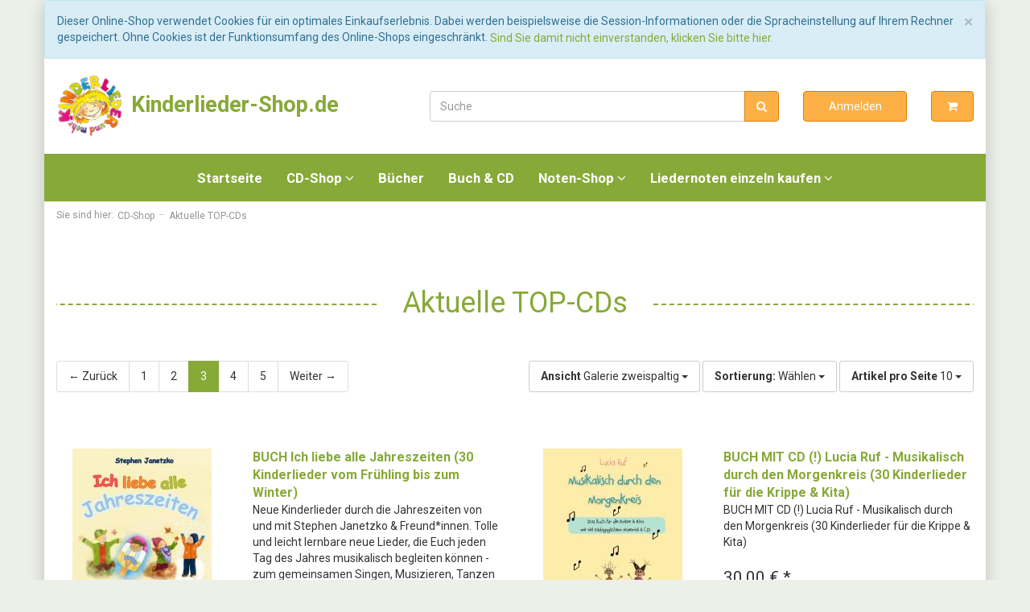

--- FILE ---
content_type: text/html; charset=UTF-8
request_url: https://www.kinderliederhits.de/Aktuelle-TOP-CDs/?pgNr=2
body_size: 10211
content:
<!DOCTYPE html>
<html lang="de" >
    <head>
                    
    <meta http-equiv="X-UA-Compatible" content="IE=edge"><meta name="viewport" id="Viewport" content="width=device-width, initial-scale=1, maximum-scale=1, minimum-scale=1, user-scalable=no"><meta http-equiv="Content-Type" content="text/html; charset=UTF-8"><title>Kinderlieder und mehr! | Aktuelle TOP-CDs | DER KINDERLIEDER-SHOP | Seite 3</title><meta name="ROBOTS" content="NOINDEX, FOLLOW"><meta name="description" content="CD-Shop - Aktuelle TOP-CDs. Kinderlieder und mehr!, Seite 3"><meta name="keywords" content="cd-shop, aktuelle, top-cds"><meta property="og:site_name" content="https://www.kinderliederhits.de/"><meta property="og:title" content="Kinderlieder und mehr! | Aktuelle TOP-CDs | DER KINDERLIEDER-SHOP | Seite 3"><meta property="og:description" content="CD-Shop - Aktuelle TOP-CDs. Kinderlieder und mehr!, Seite 3"><meta property="og:type" content="website"><meta property="og:image" content="https://www.kinderliederhits.de/out/kinderliederhits/img/basket.png"><meta property="og:url" content="https://www.kinderliederhits.de/"><link rel="canonical" href="https://www.kinderliederhits.de/Aktuelle-TOP-CDs/?pgNr=2"><link rel="alternate" hreflang="x-default" href="https://www.kinderliederhits.de/Aktuelle-TOP-CDs/?pgNr=2"/><link rel="alternate" hreflang="de" href="https://www.kinderliederhits.de/Aktuelle-TOP-CDs/?pgNr=2"/><link rel="prev" href="https://www.kinderliederhits.de/Aktuelle-TOP-CDs/?pgNr=1"><link rel="next" href="https://www.kinderliederhits.de/Aktuelle-TOP-CDs/?pgNr=3"><!-- iOS Homescreen Icon (version < 4.2)--><link rel="apple-touch-icon-precomposed" media="screen and (resolution: 163dpi)" href="https://www.kinderliederhits.de/out/kinderliederhits/img/favicons/favicon_512x512.png" /><!-- iOS Homescreen Icon --><link rel="apple-touch-icon-precomposed" href="https://www.kinderliederhits.de/out/kinderliederhits/img/favicons/favicon_512x512.png" /><!-- iPad Homescreen Icon (version < 4.2) --><link rel="apple-touch-icon-precomposed" media="screen and (resolution: 132dpi)" href="https://www.kinderliederhits.de/out/kinderliederhits/img/favicons/favicon_512x512.png" /><!-- iPad Homescreen Icon --><link rel="apple-touch-icon-precomposed" sizes="72x72" href="https://www.kinderliederhits.de/out/kinderliederhits/img/favicons/favicon_512x512.png" /><!-- iPhone 4 Homescreen Icon (version < 4.2) --><link rel="apple-touch-icon-precomposed" media="screen and (resolution: 326dpi)" href="https://www.kinderliederhits.de/out/kinderliederhits/img/favicons/favicon_512x512.png" /><!-- iPhone 4 Homescreen Icon --><link rel="apple-touch-icon-precomposed" sizes="114x114" href="https://www.kinderliederhits.de/out/kinderliederhits/img/favicons/favicon_512x512.png" /><!-- new iPad Homescreen Icon and iOS Version > 4.2 --><link rel="apple-touch-icon-precomposed" sizes="144x144" href="https://www.kinderliederhits.de/out/kinderliederhits/img/favicons/favicon_512x512.png" /><!-- Windows 8 --><meta name="msapplication-TileColor" content="#D83434"> <!-- Kachel-Farbe --><meta name="msapplication-TileImage" content="https://www.kinderliederhits.de/out/kinderliederhits/img/favicons/favicon_512x512.png"><!-- Fluid --><link rel="fluid-icon" href="https://www.kinderliederhits.de/out/kinderliederhits/img/favicons/favicon_512x512.png" title="Kinderlieder und mehr! | Aktuelle TOP-CDs | DER KINDERLIEDER-SHOP | Seite 3" /><!-- Shortcut Icons --><link rel="shortcut icon" href="https://www.kinderliederhits.de/out/kinderliederhits/img/favicons/favicon.ico?rand=1" type="image/x-icon" /><link rel="icon" href="https://www.kinderliederhits.de/out/kinderliederhits/img/favicons/favicon_16x16.png" sizes="16x16" /><link rel="icon" href="https://www.kinderliederhits.de/out/kinderliederhits/img/favicons/favicon_32x32.png" sizes="32x32" /><link rel="icon" href="https://www.kinderliederhits.de/out/kinderliederhits/img/favicons/favicon_48x48.png" sizes="48x48" /><link rel="icon" href="https://www.kinderliederhits.de/out/kinderliederhits/img/favicons/favicon_64x64.png" sizes="64x64" /><link rel="icon" href="https://www.kinderliederhits.de/out/kinderliederhits/img/favicons/favicon_128x128.png" sizes="128x128" /><link href="https://fonts.googleapis.com/css?family=Roboto:400,400i,700" rel="stylesheet"><link href="https://fonts.googleapis.com/icon?family=Material+Icons" rel="stylesheet"><link rel="alternate" type="application/rss+xml" title="WWW.KINDERLIEDERHITS.DE | Stephen Janetzko /CD-Shop/Aktuelle TOP-CDsArtikel" href="https://www.kinderliederhits.de/rss/Kategorie/Aktuelle-TOP-CDs/">

                <link rel="stylesheet" type="text/css" href="https://www.kinderliederhits.de/modules/oe/oepaypal/out/src/css/paypal_installment.css" />
<link rel="stylesheet" type="text/css" href="https://www.kinderliederhits.de/out/kinderliederhits/src/css/styles.min.css?1767726497" />
<link rel="stylesheet" type="text/css" href="https://www.kinderliederhits.de/out/kinderliederhits/src/css/custom.css?1767726497" />
<link rel="stylesheet" type="text/css" href="https://www.kinderliederhits.de/out/kinderliederhits/src/lib/audioplayer/css/audioplayer.css?1767726497" />


        <!-- HTML5 shim and Respond.js IE8 support of HTML5 elements and media queries -->
        <!--[if lt IE 9]>
        <script src="https://oss.maxcdn.com/libs/html5shiv/3.7.0/html5shiv.js"></script>
        <script src="https://oss.maxcdn.com/libs/respond.js/1.4.2/respond.min.js"></script>
        <![endif]-->
    </head>
  <!-- OXID eShop Community Edition, Version 6, Shopping Cart System (c) OXID eSales AG 2003 - 2026 - https://www.oxid-esales.com -->
    <body class="cl-alist" style="background:#CCEBF5;">

        

    <div class="container">
            <div class="main-row">
                                        
    
            <div id="cookieNote">
        <div class="alert alert-info" style="margin: 0;">
            <button type="button" class="close" data-dismiss="alert">
                <span aria-hidden="true">&times;</span><span class="sr-only">Schließen</span>
            </button>
            Dieser Online-Shop verwendet Cookies für ein optimales Einkaufserlebnis. Dabei werden beispielsweise die Session-Informationen oder die Spracheinstellung auf Ihrem Rechner gespeichert. Ohne Cookies ist der Funktionsumfang des Online-Shops eingeschränkt.
            <span class="cancelCookie"><a href="https://www.kinderliederhits.de/cookies/" title="Sind Sie damit nicht einverstanden, klicken Sie bitte hier.">Sind Sie damit nicht einverstanden, klicken Sie bitte hier.</a></span>
        </div>
    </div>
    

    
    
    <header id="header">

        <div class="container-fluid">
                        <div class="header-box">

                <div class="row header-row">
                    <div class="col-md-4 col-xs-12 logo-col">
                        
                                                                                                <a href="https://www.kinderliederhits.de/" title="Kinderlieder und mehr!">
                            <img src="https://www.kinderliederhits.de/out/kinderliederhits/img/logo.png" alt="Kinderlieder und mehr!" style="width:auto;max-width:200px;height:auto;max-height:38px;"> Kinderlieder-Shop.de
                        </a>
                        
                    </div>

                    <div class="col-md-4 col-xs-12 search-col">
                        
            <form class="form search" role="form" action="https://www.kinderliederhits.de/index.php?" method="get" name="search">
            
<input type="hidden" name="lang" value="0" />
            <input type="hidden" name="cl" value="search">

            
                <div class="input-group">
                    
                        <input class="form-control" type="text" id="searchParam" name="searchparam" value="" placeholder="Suche">
                    

                    
                        <span class="input-group-btn">
                            <button type="submit" class="btn btn-primary" title="Suchen">
                                <i class="fa fa-search"></i>
                            </button>
                        </span>
                    
                </div>
            
        </form>
                        </div>

                    <div class="col-md-2 col-xs-6 action-col">
                                                    <a class="btn btn-primary" href="https://www.kinderliederhits.de/mein-konto/">
                                Anmelden
                            </a>
                                            </div>

                    <div class="col-md-1 col-xs-6 action-col">
                        <a class="btn btn-primary" href="https://www.kinderliederhits.de/warenkorb/" rel="nofollow">
                            <i class="fa fa-shopping-cart"></i>
                                                    </a>
                    </div>
                </div>

            </div>
        </div>

        
        <nav id="mainnav" class="navbar navbar-default " role="navigation">
            <div class="container-fluid">

                
                    <div class="navbar-header">
                        
                            <button type="button" class="navbar-toggle" data-toggle="collapse" data-target=".navbar-ex1-collapse">
                                <span class="sr-only">Toggle navigation</span>
                                <span class="icon-bar"></span>
                                <span class="icon-bar"></span>
                                <span class="icon-bar"></span>
                            </button>
                        
                    </div>
                    <div class="collapse navbar-collapse navbar-ex1-collapse">
                        <ul id="navigation" class="nav navbar-nav">
                            
                                <li >
                                    <a href="https://www.kinderliederhits.de/">Startseite</a>
                                </li>

                                                                                                            
                                        <li class="active dropdown">
                                            <a href="https://www.kinderliederhits.de/CD-Shop-oxid/" class="dropdown-toggle" data-toggle="dropdown">
                                                CD-Shop <i class="fa fa-angle-down"></i>                                            </a>

                                                                                            <ul class="dropdown-menu">
                                                                                                                                                                        
                                                                                                                            <li class="active">
                                                                    <a class="current" href="https://www.kinderliederhits.de/Aktuelle-TOP-CDs/">Aktuelle TOP-CDs</a>
                                                                </li>
                                                                                                                                                                                                                                                                                            
                                                                                                                            <li >
                                                                    <a  href="https://www.kinderliederhits.de/Fruehling-Sommer/">Frühling &amp; Sommer</a>
                                                                </li>
                                                                                                                                                                                                                                                                                            
                                                                                                                            <li >
                                                                    <a  href="https://www.kinderliederhits.de/CD-Shop-oxid/Lernen-Bewegen/">Lernen &amp; Bewegen</a>
                                                                </li>
                                                                                                                                                                                                                                                                                            
                                                                                                                            <li >
                                                                    <a  href="https://www.kinderliederhits.de/CD-Shop-oxid/Indianer-Piraten/">Indianer &amp; Piraten</a>
                                                                </li>
                                                                                                                                                                                                                                                                                            
                                                                                                                            <li >
                                                                    <a  href="https://www.kinderliederhits.de/Ritter-Wikinger/">Ritter &amp; Wikinger</a>
                                                                </li>
                                                                                                                                                                                                                                                                                            
                                                                                                                            <li >
                                                                    <a  href="https://www.kinderliederhits.de/Die-ersten-120-Kinderlieder/">Die ersten 120 Kinderlieder</a>
                                                                </li>
                                                                                                                                                                                                                                                                                            
                                                                                                                            <li >
                                                                    <a  href="https://www.kinderliederhits.de/Schlafen-Kleinkind/">Schlafen &amp; Kleinkind</a>
                                                                </li>
                                                                                                                                                                                                                                                                                            
                                                                                                                            <li >
                                                                    <a  href="https://www.kinderliederhits.de/Herbst-Laterne/">Herbst &amp; Laterne</a>
                                                                </li>
                                                                                                                                                                                                                                                                                            
                                                                                                                            <li >
                                                                    <a  href="https://www.kinderliederhits.de/Winter-Weihnacht/">Winter &amp; Weihnacht</a>
                                                                </li>
                                                                                                                                                                                                                                                                                            
                                                                                                                            <li >
                                                                    <a  href="https://www.kinderliederhits.de/Religion-Glaube/">Religion &amp; Glaube</a>
                                                                </li>
                                                                                                                                                                                                                                                                                            
                                                                                                                            <li >
                                                                    <a  href="https://www.kinderliederhits.de/Gesamtprogamm-CD/">Gesamtprogamm CD</a>
                                                                </li>
                                                                                                                                                                                                                        </ul>
                                                                                    </li>
                                                                                                                                                
                                        <li class="">
                                            <a href="https://www.kinderliederhits.de/Buecher/">
                                                Bücher                                            </a>

                                                                                    </li>
                                                                                                                                                
                                        <li class="">
                                            <a href="https://www.kinderliederhits.de/Buch-CD/">
                                                Buch &amp; CD                                            </a>

                                                                                    </li>
                                                                                                                                                
                                        <li class=" dropdown">
                                            <a href="https://www.kinderliederhits.de/Noten-Shop/" class="dropdown-toggle" data-toggle="dropdown">
                                                Noten-Shop <i class="fa fa-angle-down"></i>                                            </a>

                                                                                            <ul class="dropdown-menu">
                                                                                                                                                                        
                                                                                                                            <li >
                                                                    <a  href="https://www.kinderliederhits.de/Noten-Shop/Alle-Noten-Sets-zu-den-CDs/">Alle Noten-Sets zu den CDs</a>
                                                                </li>
                                                                                                                                                                                                                                                                                            
                                                                                                                            <li >
                                                                    <a  href="https://www.kinderliederhits.de/Noten-Shop/Noten-zu-Download-CDs/">Noten zu Download-CDs</a>
                                                                </li>
                                                                                                                                                                                                                                                                                            
                                                                                                                            <li >
                                                                    <a  href="https://www.kinderliederhits.de/Noten-Shop/Materialien-Elke-Braeunling/">Materialien Elke Bräunling</a>
                                                                </li>
                                                                                                                                                                                                                                                                                            
                                                                                                                            <li >
                                                                    <a  href="https://www.kinderliederhits.de/Noten-Shop/Materialien-Rolf-Krenzer/">Materialien Rolf Krenzer</a>
                                                                </li>
                                                                                                                                                                                                                                                                                            
                                                                                                                            <li >
                                                                    <a  href="https://www.kinderliederhits.de/Noten-Shop/Materialien-Geburtstage/">Materialien Geburtstage</a>
                                                                </li>
                                                                                                                                                                                                                                                                                            
                                                                                                                            <li >
                                                                    <a  href="https://www.kinderliederhits.de/Noten-Shop/Kindertanz-Choreografien/">Kindertanz Choreografien</a>
                                                                </li>
                                                                                                                                                                                                                                                                                            
                                                                                                                            <li >
                                                                    <a  href="https://www.kinderliederhits.de/Noten-Shop/Weitere-Materialien/">Weitere Materialien</a>
                                                                </li>
                                                                                                                                                                                                                        </ul>
                                                                                    </li>
                                                                                                                                                
                                        <li class=" dropdown">
                                            <a href="https://www.kinderliederhits.de/Liedernoten-einzeln-kaufen/" class="dropdown-toggle" data-toggle="dropdown">
                                                Liedernoten einzeln kaufen <i class="fa fa-angle-down"></i>                                            </a>

                                                                                            <ul class="dropdown-menu">
                                                                                                                                                                        
                                                                                                                            <li >
                                                                    <a  href="https://www.kinderliederhits.de/Liedernoten-einzeln-kaufen/Lieder-Texte-mit-A/">Lieder &amp; Texte mit A</a>
                                                                </li>
                                                                                                                                                                                                                                                                                            
                                                                                                                            <li >
                                                                    <a  href="https://www.kinderliederhits.de/Liedernoten-einzeln-kaufen/Lieder-Texte-mit-B/">Lieder &amp; Texte mit B</a>
                                                                </li>
                                                                                                                                                                                                                                                                                            
                                                                                                                            <li >
                                                                    <a  href="https://www.kinderliederhits.de/Liedernoten-einzeln-kaufen/Lieder-Texte-mit-C/">Lieder &amp; Texte mit C</a>
                                                                </li>
                                                                                                                                                                                                                                                                                            
                                                                                                                            <li >
                                                                    <a  href="https://www.kinderliederhits.de/Liedernoten-einzeln-kaufen/Lieder-Texte-mit-D/">Lieder &amp; Texte mit D</a>
                                                                </li>
                                                                                                                                                                                                                                                                                            
                                                                                                                            <li >
                                                                    <a  href="https://www.kinderliederhits.de/Liedernoten-einzeln-kaufen/Lieder-Texte-mit-E/">Lieder &amp; Texte mit E</a>
                                                                </li>
                                                                                                                                                                                                                                                                                            
                                                                                                                            <li >
                                                                    <a  href="https://www.kinderliederhits.de/Liedernoten-einzeln-kaufen/Lieder-Texte-mit-F/">Lieder &amp; Texte mit F</a>
                                                                </li>
                                                                                                                                                                                                                                                                                            
                                                                                                                            <li >
                                                                    <a  href="https://www.kinderliederhits.de/Liedernoten-einzeln-kaufen/Lieder-Texte-mit-G/">Lieder &amp; Texte mit G</a>
                                                                </li>
                                                                                                                                                                                                                                                                                            
                                                                                                                            <li >
                                                                    <a  href="https://www.kinderliederhits.de/Liedernoten-einzeln-kaufen/Lieder-Texte-mit-H/">Lieder &amp; Texte mit H</a>
                                                                </li>
                                                                                                                                                                                                                                                                                            
                                                                                                                            <li >
                                                                    <a  href="https://www.kinderliederhits.de/Liedernoten-einzeln-kaufen/Lieder-Texte-mit-I/">Lieder &amp; Texte mit I</a>
                                                                </li>
                                                                                                                                                                                                                                                                                            
                                                                                                                            <li >
                                                                    <a  href="https://www.kinderliederhits.de/Liedernoten-einzeln-kaufen/Lieder-Texte-mit-J/">Lieder &amp; Texte mit J</a>
                                                                </li>
                                                                                                                                                                                                                                                                                            
                                                                                                                            <li >
                                                                    <a  href="https://www.kinderliederhits.de/Liedernoten-einzeln-kaufen/Lieder-Texte-mit-K/">Lieder &amp; Texte mit K</a>
                                                                </li>
                                                                                                                                                                                                                                                                                            
                                                                                                                            <li >
                                                                    <a  href="https://www.kinderliederhits.de/Liedernoten-einzeln-kaufen/Lieder-Texte-mit-L/">Lieder &amp; Texte mit L</a>
                                                                </li>
                                                                                                                                                                                                                                                                                            
                                                                                                                            <li >
                                                                    <a  href="https://www.kinderliederhits.de/Liedernoten-einzeln-kaufen/Lieder-Texte-mit-M/">Lieder &amp; Texte mit M</a>
                                                                </li>
                                                                                                                                                                                                                                                                                            
                                                                                                                            <li >
                                                                    <a  href="https://www.kinderliederhits.de/Liedernoten-einzeln-kaufen/Lieder-Texte-mit-N/">Lieder &amp; Texte mit N</a>
                                                                </li>
                                                                                                                                                                                                                                                                                            
                                                                                                                            <li >
                                                                    <a  href="https://www.kinderliederhits.de/Liedernoten-einzeln-kaufen/Lieder-Texte-mit-O/">Lieder &amp; Texte mit O</a>
                                                                </li>
                                                                                                                                                                                                                                                                                            
                                                                                                                            <li >
                                                                    <a  href="https://www.kinderliederhits.de/Liedernoten-einzeln-kaufen/Lieder-Texte-mit-P/">Lieder &amp; Texte mit P</a>
                                                                </li>
                                                                                                                                                                                                                                                                                            
                                                                                                                            <li >
                                                                    <a  href="https://www.kinderliederhits.de/Liedernoten-einzeln-kaufen/Lieder-Texte-mit-Q/">Lieder &amp; Texte mit Q</a>
                                                                </li>
                                                                                                                                                                                                                                                                                            
                                                                                                                            <li >
                                                                    <a  href="https://www.kinderliederhits.de/Liedernoten-einzeln-kaufen/Lieder-Texte-mit-R/">Lieder &amp; Texte mit R</a>
                                                                </li>
                                                                                                                                                                                                                                                                                            
                                                                                                                            <li >
                                                                    <a  href="https://www.kinderliederhits.de/Liedernoten-einzeln-kaufen/Lieder-Texte-mit-S/">Lieder &amp; Texte mit S</a>
                                                                </li>
                                                                                                                                                                                                                                                                                            
                                                                                                                            <li >
                                                                    <a  href="https://www.kinderliederhits.de/Liedernoten-einzeln-kaufen/Lieder-Texte-mit-T/">Lieder &amp; Texte mit T</a>
                                                                </li>
                                                                                                                                                                                                                                                                                            
                                                                                                                            <li >
                                                                    <a  href="https://www.kinderliederhits.de/Liedernoten-einzeln-kaufen/Lieder-Texte-mit-U/">Lieder &amp; Texte mit U</a>
                                                                </li>
                                                                                                                                                                                                                                                                                            
                                                                                                                            <li >
                                                                    <a  href="https://www.kinderliederhits.de/Liedernoten-einzeln-kaufen/Lieder-Texte-mit-V/">Lieder &amp; Texte mit V</a>
                                                                </li>
                                                                                                                                                                                                                                                                                            
                                                                                                                            <li >
                                                                    <a  href="https://www.kinderliederhits.de/Liedernoten-einzeln-kaufen/Lieder-Texte-mit-W/">Lieder &amp; Texte mit W</a>
                                                                </li>
                                                                                                                                                                                                                                                                                            
                                                                                                                            <li >
                                                                    <a  href="https://www.kinderliederhits.de/Liedernoten-einzeln-kaufen/Lieder-Texte-mit-X/">Lieder &amp; Texte mit X</a>
                                                                </li>
                                                                                                                                                                                                                                                                                            
                                                                                                                            <li >
                                                                    <a  href="https://www.kinderliederhits.de/Liedernoten-einzeln-kaufen/Lieder-Texte-mit-Y/">Lieder &amp; Texte mit Y</a>
                                                                </li>
                                                                                                                                                                                                                                                                                            
                                                                                                                            <li >
                                                                    <a  href="https://www.kinderliederhits.de/Liedernoten-einzeln-kaufen/Lieder-Texte-mit-Z/">Lieder &amp; Texte mit Z</a>
                                                                </li>
                                                                                                                                                                                                                        </ul>
                                                                                    </li>
                                                                                                                                                                    
                        </ul>

                        <ul class="nav navbar-nav navbar-right fixed-header-actions">

                            
                                <li>
    <a href="https://www.kinderliederhits.de/warenkorb/" rel="nofollow">
        <i class="fa fa-shopping-cart"></i>
            </a>
</li>                            

                            <li class="">
                                <a href="javascript:void(null)" class="search-toggle" rel="nofollow">
                                    <i class="fa fa-search"></i>
                                </a>
                            </li>

                        </ul>

                        
                    </div>
                

            </div>
        </nav>
    
        

    </header>

    


    

    
    <div id="wrapper" >

        <div class="container-fluid">

            <div class="underdog">

                <div class="row">

                    
                </div>

                <div class="content-box">

                                            
                            
    <div class="row"><div class="col-xs-12"><ol id="breadcrumb" class="breadcrumb" itemscope itemtype="http://schema.org/BreadcrumbList"><li class="text-muted">Sie sind hier:</li><li itemprop="itemListElement" itemscope itemtype="http://schema.org/ListItem"><a href="https://www.kinderliederhits.de/CD-Shop-oxid/" title="CD-Shop" itemprop="item"><span itemprop="name">CD-Shop</span></a><meta itemprop="position" content="1" /></li><li itemprop="itemListElement" itemscope itemtype="http://schema.org/ListItem" class="active"><a href="https://www.kinderliederhits.de/Aktuelle-TOP-CDs/" title="Aktuelle TOP-CDs" itemprop="item"><span itemprop="name">Aktuelle TOP-CDs</span></a><meta itemprop="position" content="2" /></li></ol></div></div>
                        
                    
                    

                    <div class="row">
                                                
                        <div class="col-xs-12">

                            <div id="content">
                                
                                    
                                                                                
        
        <div class="page-header no-border no-bottom-space">
                        <h1 class="divider">
                Aktuelle TOP-CDs


                            </h1>
        </div>

                
        <div class="spacer"></div>

            

        
    
        





    
                            
                <div class="listRefine">
                    <div class="refineParams row clear">
    <div class="col-xs-12 pagination-options">
                                    <div class="pull-left">
                            
            <ol class="pagination pagination-sm" id="itemsPager">
            <li class="prev">
                                    <a href="https://www.kinderliederhits.de/Aktuelle-TOP-CDs/?pgNr=1">&larr; Zurück</a>
                            </li>

                                                            <li>
                        <a href="https://www.kinderliederhits.de/Aktuelle-TOP-CDs/">1</a>
                    </li>
                                                                                   <li>
                        <a href="https://www.kinderliederhits.de/Aktuelle-TOP-CDs/?pgNr=1">2</a>
                    </li>
                                                                                   <li class="active">
                        <a href="https://www.kinderliederhits.de/Aktuelle-TOP-CDs/?pgNr=2">3</a>
                    </li>
                                                                                   <li>
                        <a href="https://www.kinderliederhits.de/Aktuelle-TOP-CDs/?pgNr=3">4</a>
                    </li>
                                                                                   <li>
                        <a href="https://www.kinderliederhits.de/Aktuelle-TOP-CDs/?pgNr=4">5</a>
                    </li>
                                               
            <li class="next">
                                    <a href="https://www.kinderliederhits.de/Aktuelle-TOP-CDs/?pgNr=3">Weiter &rarr;</a>
                            </li>
         </ol>
                                </div>
                    
                    <div class="pull-right options">
                                            
    <div class="btn-group hidden-xs">
        <button type="button" class="btn btn-default btn-sm dropdown-toggle" data-toggle="dropdown">
            <strong>Ansicht</strong> Galerie zweispaltig <span class="caret"></span>
        </button>
        <ul class="dropdown-menu" role="menu">
            <li><a href="https://www.kinderliederhits.de/Aktuelle-TOP-CDs/?pgNr=0&amp;ldtype=infogrid&amp;_artperpage=10&amp;cl=alist&amp;searchparam=&amp;cnid=2" class="selected" >Galerie zweispaltig</a></li>
            <li><a href="https://www.kinderliederhits.de/Aktuelle-TOP-CDs/?pgNr=0&amp;ldtype=grid&amp;_artperpage=10&amp;cl=alist&amp;searchparam=&amp;cnid=2" >Galerie</a></li>
            <li><a href="https://www.kinderliederhits.de/Aktuelle-TOP-CDs/?pgNr=0&amp;ldtype=line&amp;_artperpage=10&amp;cl=alist&amp;searchparam=&amp;cnid=2" >Liste</a></li>
        </ul>
    </div>
                    
                                            
                                            
        <div class="btn-group">
            <button type="button" class="btn btn-default btn-sm dropdown-toggle" data-toggle="dropdown">
                <strong>Sortierung:</strong>
                                    Wählen
                                <span class="caret"></span>
            </button>
            <ul class="dropdown-menu" role="menu">
                                    <li class="desc">
                        <a href="https://www.kinderliederhits.de/Aktuelle-TOP-CDs/?pgNr=0&amp;ldtype=infogrid&amp;_artperpage=10&amp;listorderby=oxtitle&amp;listorder=desc&amp;cl=alist&amp;searchparam=&amp;cnid=2" title="Titel absteigend">
                            <i class="fa fa-caret-down"></i> Titel
                        </a>
                    </li>
                    <li class="asc">
                        <a href="https://www.kinderliederhits.de/Aktuelle-TOP-CDs/?pgNr=0&amp;ldtype=infogrid&amp;_artperpage=10&amp;listorderby=oxtitle&amp;listorder=asc&amp;cl=alist&amp;searchparam=&amp;cnid=2" title="Titel aufsteigend">
                            <i class="fa fa-caret-up"></i> Titel
                        </a>
                    </li>
                                    <li class="desc">
                        <a href="https://www.kinderliederhits.de/Aktuelle-TOP-CDs/?pgNr=0&amp;ldtype=infogrid&amp;_artperpage=10&amp;listorderby=oxvarminprice&amp;listorder=desc&amp;cl=alist&amp;searchparam=&amp;cnid=2" title="Preis absteigend">
                            <i class="fa fa-caret-down"></i> Preis
                        </a>
                    </li>
                    <li class="asc">
                        <a href="https://www.kinderliederhits.de/Aktuelle-TOP-CDs/?pgNr=0&amp;ldtype=infogrid&amp;_artperpage=10&amp;listorderby=oxvarminprice&amp;listorder=asc&amp;cl=alist&amp;searchparam=&amp;cnid=2" title="Preis aufsteigend">
                            <i class="fa fa-caret-up"></i> Preis
                        </a>
                    </li>
                            </ul>
        </div>
                        
                                            
<div class="btn-group">
    <button type="button" class="btn btn-default btn-sm dropdown-toggle" data-toggle="dropdown">
        <strong>Artikel pro Seite</strong>
                    10
                <span class="caret"></span>
    </button>
    <ul class="dropdown-menu" role="menu">
                    <li>
                <a href="https://www.kinderliederhits.de/Aktuelle-TOP-CDs/?pgNr=0&amp;ldtype=infogrid&amp;_artperpage=10&amp;cl=alist&amp;searchparam=&amp;cnid=2"  class="selected">10</a>
            </li>
                    <li>
                <a href="https://www.kinderliederhits.de/Aktuelle-TOP-CDs/?pgNr=0&amp;ldtype=infogrid&amp;_artperpage=20&amp;cl=alist&amp;searchparam=&amp;cnid=2" >20</a>
            </li>
                    <li>
                <a href="https://www.kinderliederhits.de/Aktuelle-TOP-CDs/?pgNr=0&amp;ldtype=infogrid&amp;_artperpage=50&amp;cl=alist&amp;searchparam=&amp;cnid=2" >50</a>
            </li>
                    <li>
                <a href="https://www.kinderliederhits.de/Aktuelle-TOP-CDs/?pgNr=0&amp;ldtype=infogrid&amp;_artperpage=100&amp;cl=alist&amp;searchparam=&amp;cnid=2" >100</a>
            </li>
            </ul>
</div>                                </div>
                <div class="clearfix"></div>
    </div>
</div>

    
		                </div>
            

                        
                
    
    
<div class="boxwrapper" id="boxwrapper_productList">
    
                    

        <div class="list-container" id="productList">
                            
                
                                    <div class="row infogridView newItems">
                
                <div class="productData col-xs-12 col-sm-6 col-md-6 productBox">
                    <form name="tobasketproductList_1" action="https://www.kinderliederhits.de/index.php?" method="post">
        <div class="hidden">
            <input type="hidden" name="cnid" value="2" />
<input type="hidden" name="actcontrol" value="alist" />

            
<input type="hidden" name="lang" value="0" />
            <input type="hidden" name="pgNr" value="2">
                                                            <input type="hidden" name="cl" value="alist">
                                                    <input type="hidden" name="fnc" value="tobasket">
                                    <input type="hidden" name="aid" value="ce618907aa2694cd7858afeb8f9d4f5c">
                                    <input type="hidden" name="anid" value="ce618907aa2694cd7858afeb8f9d4f5c">
                                    <input type="hidden" name="am" value="1">
                                    </div>

        <div class="row ">
            <div class="col-xs-12 col-md-5">
                
                    <div class="picture text-center">
                        <a href="https://www.kinderliederhits.de/Aktuelle-TOP-CDs/BUCH-Ich-liebe-alle-Jahreszeiten-30-Kinderlieder-vom-Fruehling-bis-zum-Winter.html" title="BUCH Ich liebe alle Jahreszeiten (30  Kinderlieder vom Frühling bis zum Winter) ">
                            <img src="https://www.kinderliederhits.de/out/kinderliederhits/img/spinner.gif" data-src="https://www.kinderliederhits.de/out/pictures/generated/product/1/390_245_75/coverebookichliebeallejahreszeiten(1).jpg" alt="BUCH Ich liebe alle Jahreszeiten (30  Kinderlieder vom Frühling bis zum Winter) " class="img-responsive">
                        </a>
                    </div>
                
            </div>
            <div class="col-xs-12 col-md-7">
                <div class="listDetails">
                    
                        <div class="title">
                            <a id="productList_1" href="https://www.kinderliederhits.de/Aktuelle-TOP-CDs/BUCH-Ich-liebe-alle-Jahreszeiten-30-Kinderlieder-vom-Fruehling-bis-zum-Winter.html" class="title" title="BUCH Ich liebe alle Jahreszeiten (30  Kinderlieder vom Frühling bis zum Winter) ">
                                <span>BUCH Ich liebe alle Jahreszeiten (30  Kinderlieder vom Frühling bis zum Winter) </span>
                            </a>
                        </div>
                    

                    
                        <div class="shortdesc">
                            Neue Kinderlieder durch die Jahreszeiten von und mit Stephen Janetzko & Freund*innen.  Tolle und leicht lernbare neue Lieder, die Euch jeden Tag des Jahres musikalisch begleiten können - zum gemeinsamen Singen, Musizieren, Tanzen & Bewegen
                        </div>
                    

                                        <div class="star-ratings">
                                            </div>

                    
                                            

                    <div class="price">
                        <div class="content">
                            
                                                                                                                                            
                                    
                                    
                                                                                    <span class="lead text-nowrap">
                                                                                                                                                15,00
                                                                                                                                        €
                                                                                            *                                                                                    </span>
                                                                            
                                                                            <span id="productPricePerUnit_productList_1" class="pricePerUnit">
                                            <span title="weight">Gewicht</span>
                                            <span class="value">0.25 kg</span>
                                        </span>
                                                                                                
                        </div>
                    </div>
                    
                        <div class="actions">
                            <div class="btn-group">
                                                                                                            <button type="submit" class="btn btn-default hasTooltip" data-placement="bottom" title="In den Warenkorb" data-container="body">
                                            <i class="fa fa-shopping-cart"></i>
                                        </button>
                                                                        <a class="btn btn-primary" href="https://www.kinderliederhits.de/Aktuelle-TOP-CDs/BUCH-Ich-liebe-alle-Jahreszeiten-30-Kinderlieder-vom-Fruehling-bis-zum-Winter.html" >Mehr Informationen</a>
                                                            </div>
                        </div>
                    
                </div>
            </div>
        </div>
    </form>

                </div>

                
                                            
                
                
                <div class="productData col-xs-12 col-sm-6 col-md-6 productBox">
                    <form name="tobasketproductList_2" action="https://www.kinderliederhits.de/index.php?" method="post">
        <div class="hidden">
            <input type="hidden" name="cnid" value="2" />
<input type="hidden" name="actcontrol" value="alist" />

            
<input type="hidden" name="lang" value="0" />
            <input type="hidden" name="pgNr" value="2">
                                                            <input type="hidden" name="cl" value="alist">
                                                    <input type="hidden" name="fnc" value="tobasket">
                                    <input type="hidden" name="aid" value="cfb52780e4a38843190c55040092c0d4">
                                    <input type="hidden" name="anid" value="cfb52780e4a38843190c55040092c0d4">
                                    <input type="hidden" name="am" value="1">
                                    </div>

        <div class="row ">
            <div class="col-xs-12 col-md-5">
                
                    <div class="picture text-center">
                        <a href="https://www.kinderliederhits.de/Aktuelle-TOP-CDs/BUCH-MIT-CD-Lucia-Ruf-Musikalisch-durch-den-Morgenkreis-30-Kinderlieder-fuer-die-Krippe-Kita.html" title="BUCH MIT CD (!) Lucia Ruf - Musikalisch durch den Morgenkreis (30 Kinderlieder für die Krippe &amp; Kita) ">
                            <img src="https://www.kinderliederhits.de/out/kinderliederhits/img/spinner.gif" data-src="https://www.kinderliederhits.de/out/pictures/generated/product/1/390_245_75/covermusikalischdurchdenmorgenkreisgelbfront.jpg" alt="BUCH MIT CD (!) Lucia Ruf - Musikalisch durch den Morgenkreis (30 Kinderlieder für die Krippe &amp; Kita) " class="img-responsive">
                        </a>
                    </div>
                
            </div>
            <div class="col-xs-12 col-md-7">
                <div class="listDetails">
                    
                        <div class="title">
                            <a id="productList_2" href="https://www.kinderliederhits.de/Aktuelle-TOP-CDs/BUCH-MIT-CD-Lucia-Ruf-Musikalisch-durch-den-Morgenkreis-30-Kinderlieder-fuer-die-Krippe-Kita.html" class="title" title="BUCH MIT CD (!) Lucia Ruf - Musikalisch durch den Morgenkreis (30 Kinderlieder für die Krippe &amp; Kita) ">
                                <span>BUCH MIT CD (!) Lucia Ruf - Musikalisch durch den Morgenkreis (30 Kinderlieder für die Krippe &amp; Kita) </span>
                            </a>
                        </div>
                    

                    
                        <div class="shortdesc">
                            BUCH MIT CD (!) Lucia Ruf - Musikalisch durch den Morgenkreis (30 Kinderlieder für die Krippe & Kita)
                        </div>
                    

                                        <div class="star-ratings">
                                            </div>

                    
                                            

                    <div class="price">
                        <div class="content">
                            
                                                                                                                                            
                                    
                                    
                                                                                    <span class="lead text-nowrap">
                                                                                                                                                30,00
                                                                                                                                        €
                                                                                            *                                                                                    </span>
                                                                            
                                                                            <span id="productPricePerUnit_productList_2" class="pricePerUnit">
                                            <span title="weight">Gewicht</span>
                                            <span class="value">0.245 kg</span>
                                        </span>
                                                                                                
                        </div>
                    </div>
                    
                        <div class="actions">
                            <div class="btn-group">
                                                                                                            <button type="submit" class="btn btn-default hasTooltip" data-placement="bottom" title="In den Warenkorb" data-container="body">
                                            <i class="fa fa-shopping-cart"></i>
                                        </button>
                                                                        <a class="btn btn-primary" href="https://www.kinderliederhits.de/Aktuelle-TOP-CDs/BUCH-MIT-CD-Lucia-Ruf-Musikalisch-durch-den-Morgenkreis-30-Kinderlieder-fuer-die-Krippe-Kita.html" >Mehr Informationen</a>
                                                            </div>
                        </div>
                    
                </div>
            </div>
        </div>
    </form>

                </div>

                                    </div>
                
                                    <div class="row infogridView newItems">
                                            
                
                
                <div class="productData col-xs-12 col-sm-6 col-md-6 productBox">
                    <form name="tobasketproductList_3" action="https://www.kinderliederhits.de/index.php?" method="post">
        <div class="hidden">
            <input type="hidden" name="cnid" value="2" />
<input type="hidden" name="actcontrol" value="alist" />

            
<input type="hidden" name="lang" value="0" />
            <input type="hidden" name="pgNr" value="2">
                                                            <input type="hidden" name="cl" value="alist">
                                                    <input type="hidden" name="fnc" value="tobasket">
                                    <input type="hidden" name="aid" value="cffd6431702b8f13b5343cc020877730">
                                    <input type="hidden" name="anid" value="cffd6431702b8f13b5343cc020877730">
                                    <input type="hidden" name="am" value="1">
                                    </div>

        <div class="row ">
            <div class="col-xs-12 col-md-5">
                
                    <div class="picture text-center">
                        <a href="https://www.kinderliederhits.de/Aktuelle-TOP-CDs/BUCH-Sandra-Lierz-KlangKISTE-Sankt-Martin-und-das-Li-la-Lichterfest-Kita-Grundschul-Projekt-mit-umfangreicher-Materialsammlung.html" title="BUCH Sandra Lierz: KlangKISTE: Sankt Martin und das Li-la-Lichterfest - Kita &amp; Grundschul-Projekt mit umfangreicher Materialsammlung ">
                            <img src="https://www.kinderliederhits.de/out/kinderliederhits/img/spinner.gif" data-src="https://www.kinderliederhits.de/out/pictures/generated/product/1/390_245_75/coverklangkiste-sanktmartinunddasli-la-lichterfestfront.jpg" alt="BUCH Sandra Lierz: KlangKISTE: Sankt Martin und das Li-la-Lichterfest - Kita &amp; Grundschul-Projekt mit umfangreicher Materialsammlung " class="img-responsive">
                        </a>
                    </div>
                
            </div>
            <div class="col-xs-12 col-md-7">
                <div class="listDetails">
                    
                        <div class="title">
                            <a id="productList_3" href="https://www.kinderliederhits.de/Aktuelle-TOP-CDs/BUCH-Sandra-Lierz-KlangKISTE-Sankt-Martin-und-das-Li-la-Lichterfest-Kita-Grundschul-Projekt-mit-umfangreicher-Materialsammlung.html" class="title" title="BUCH Sandra Lierz: KlangKISTE: Sankt Martin und das Li-la-Lichterfest - Kita &amp; Grundschul-Projekt mit umfangreicher Materialsammlung ">
                                <span>BUCH Sandra Lierz: KlangKISTE: Sankt Martin und das Li-la-Lichterfest - Kita &amp; Grundschul-Projekt mit umfangreicher Materialsammlung </span>
                            </a>
                        </div>
                    

                    
                        <div class="shortdesc">
                            Kita & Grundschul-Projekt mit umfangreicher Materialsammlung inklusive farbiger Kopiervorlagen, Noten und mehr!  QR-Codes zu den Liedern und Videos bei YouTube oder anderen Portalen enthalten.  Das musikalische Projektbuch mit allen Texten, Noten usw.
                        </div>
                    

                                        <div class="star-ratings">
                                            </div>

                    
                                            

                    <div class="price">
                        <div class="content">
                            
                                                                                                                                            
                                    
                                    
                                                                                    <span class="lead text-nowrap">
                                                                                                                                                18,00
                                                                                                                                        €
                                                                                            *                                                                                    </span>
                                                                            
                                                                            <span id="productPricePerUnit_productList_3" class="pricePerUnit">
                                            <span title="weight">Gewicht</span>
                                            <span class="value">0.25 kg</span>
                                        </span>
                                                                                                
                        </div>
                    </div>
                    
                        <div class="actions">
                            <div class="btn-group">
                                                                                                            <button type="submit" class="btn btn-default hasTooltip" data-placement="bottom" title="In den Warenkorb" data-container="body">
                                            <i class="fa fa-shopping-cart"></i>
                                        </button>
                                                                        <a class="btn btn-primary" href="https://www.kinderliederhits.de/Aktuelle-TOP-CDs/BUCH-Sandra-Lierz-KlangKISTE-Sankt-Martin-und-das-Li-la-Lichterfest-Kita-Grundschul-Projekt-mit-umfangreicher-Materialsammlung.html" >Mehr Informationen</a>
                                                            </div>
                        </div>
                    
                </div>
            </div>
        </div>
    </form>

                </div>

                
                                            
                
                
                <div class="productData col-xs-12 col-sm-6 col-md-6 productBox">
                    <form name="tobasketproductList_4" action="https://www.kinderliederhits.de/index.php?" method="post">
        <div class="hidden">
            <input type="hidden" name="cnid" value="2" />
<input type="hidden" name="actcontrol" value="alist" />

            
<input type="hidden" name="lang" value="0" />
            <input type="hidden" name="pgNr" value="2">
                                                            <input type="hidden" name="cl" value="alist">
                                                    <input type="hidden" name="fnc" value="tobasket">
                                    <input type="hidden" name="aid" value="d110b796b125843cae03041ffcc7a6a3">
                                    <input type="hidden" name="anid" value="d110b796b125843cae03041ffcc7a6a3">
                                    <input type="hidden" name="am" value="1">
                                    </div>

        <div class="row ">
            <div class="col-xs-12 col-md-5">
                
                    <div class="picture text-center">
                        <a href="https://www.kinderliederhits.de/Aktuelle-TOP-CDs/BUCH-Sandra-Lierz-Wir-sitzen-hier-im-Kreis-Das-Liederbuch.html" title="BUCH Sandra Lierz: Wir sitzen hier im Kreis - Das Liederbuch ">
                            <img src="https://www.kinderliederhits.de/out/kinderliederhits/img/spinner.gif" data-src="https://www.kinderliederhits.de/out/pictures/generated/product/1/390_245_75/coverwirsitzenhierimkreisrgbfront.jpg" alt="BUCH Sandra Lierz: Wir sitzen hier im Kreis - Das Liederbuch " class="img-responsive">
                        </a>
                    </div>
                
            </div>
            <div class="col-xs-12 col-md-7">
                <div class="listDetails">
                    
                        <div class="title">
                            <a id="productList_4" href="https://www.kinderliederhits.de/Aktuelle-TOP-CDs/BUCH-Sandra-Lierz-Wir-sitzen-hier-im-Kreis-Das-Liederbuch.html" class="title" title="BUCH Sandra Lierz: Wir sitzen hier im Kreis - Das Liederbuch ">
                                <span>BUCH Sandra Lierz: Wir sitzen hier im Kreis - Das Liederbuch </span>
                            </a>
                        </div>
                    

                    
                        <div class="shortdesc">
                            34 neue Lieder für Krippe, Kita & Spielgruppen. Mit Fingerspielen, Sprechversen, Malvorlagen und mehr
                        </div>
                    

                                        <div class="star-ratings">
                                            </div>

                    
                                            

                    <div class="price">
                        <div class="content">
                            
                                                                                                                                            
                                    
                                    
                                                                                    <span class="lead text-nowrap">
                                                                                                                                                20,00
                                                                                                                                        €
                                                                                            *                                                                                    </span>
                                                                            
                                                                            <span id="productPricePerUnit_productList_4" class="pricePerUnit">
                                            <span title="weight">Gewicht</span>
                                            <span class="value">0.3 kg</span>
                                        </span>
                                                                                                
                        </div>
                    </div>
                    
                        <div class="actions">
                            <div class="btn-group">
                                                                                                            <button type="submit" class="btn btn-default hasTooltip" data-placement="bottom" title="In den Warenkorb" data-container="body">
                                            <i class="fa fa-shopping-cart"></i>
                                        </button>
                                                                        <a class="btn btn-primary" href="https://www.kinderliederhits.de/Aktuelle-TOP-CDs/BUCH-Sandra-Lierz-Wir-sitzen-hier-im-Kreis-Das-Liederbuch.html" >Mehr Informationen</a>
                                                            </div>
                        </div>
                    
                </div>
            </div>
        </div>
    </form>

                </div>

                                    </div>
                
                                    <div class="row infogridView newItems">
                                            
                
                
                <div class="productData col-xs-12 col-sm-6 col-md-6 productBox">
                    <form name="tobasketproductList_5" action="https://www.kinderliederhits.de/index.php?" method="post">
        <div class="hidden">
            <input type="hidden" name="cnid" value="2" />
<input type="hidden" name="actcontrol" value="alist" />

            
<input type="hidden" name="lang" value="0" />
            <input type="hidden" name="pgNr" value="2">
                                                            <input type="hidden" name="cl" value="alist">
                                                    <input type="hidden" name="fnc" value="tobasket">
                                    <input type="hidden" name="aid" value="df55f883c7033da65344caa03420bf69">
                                    <input type="hidden" name="anid" value="df55f883c7033da65344caa03420bf69">
                                    <input type="hidden" name="am" value="1">
                                    </div>

        <div class="row ">
            <div class="col-xs-12 col-md-5">
                
                    <div class="picture text-center">
                        <a href="https://www.kinderliederhits.de/Aktuelle-TOP-CDs/ebook-PDF-BUCH-Lucia-Ruf-Musikalisch-durch-den-Morgenkreis-in-Krippe-Kita.html" title="ebook PDF BUCH Lucia Ruf - Musikalisch durch den Morgenkreis in Krippe &amp; Kita ">
                            <img src="https://www.kinderliederhits.de/out/kinderliederhits/img/spinner.gif" data-src="https://www.kinderliederhits.de/out/pictures/generated/product/1/390_245_75/coverlblucialiederbuch2front(1).jpg" alt="ebook PDF BUCH Lucia Ruf - Musikalisch durch den Morgenkreis in Krippe &amp; Kita " class="img-responsive">
                        </a>
                    </div>
                
            </div>
            <div class="col-xs-12 col-md-7">
                <div class="listDetails">
                    
                        <div class="title">
                            <a id="productList_5" href="https://www.kinderliederhits.de/Aktuelle-TOP-CDs/ebook-PDF-BUCH-Lucia-Ruf-Musikalisch-durch-den-Morgenkreis-in-Krippe-Kita.html" class="title" title="ebook PDF BUCH Lucia Ruf - Musikalisch durch den Morgenkreis in Krippe &amp; Kita ">
                                <span>ebook PDF BUCH Lucia Ruf - Musikalisch durch den Morgenkreis in Krippe &amp; Kita </span>
                            </a>
                        </div>
                    

                    
                        <div class="shortdesc">
                            ebook PDF Musikalisch durch den Morgenkreis in Krippe & Kita - Mit einer großen Auswahl an neuen Kinderliedern, Fingerspielen & Ideen für einen musikalischen Alltag mit Kindern. Das Liederbuch mit dem pädagogischen PLUS
                        </div>
                    

                                        <div class="star-ratings">
                                            </div>

                    
                                            

                    <div class="price">
                        <div class="content">
                            
                                                                                                                                            
                                    
                                    
                                                                                    <span class="lead text-nowrap">
                                                                                                                                                14,99
                                                                                                                                        €
                                                                                            *                                                                                    </span>
                                                                            
                                                                                                
                        </div>
                    </div>
                    
                        <div class="actions">
                            <div class="btn-group">
                                                                                                            <button type="submit" class="btn btn-default hasTooltip" data-placement="bottom" title="In den Warenkorb" data-container="body">
                                            <i class="fa fa-shopping-cart"></i>
                                        </button>
                                                                        <a class="btn btn-primary" href="https://www.kinderliederhits.de/Aktuelle-TOP-CDs/ebook-PDF-BUCH-Lucia-Ruf-Musikalisch-durch-den-Morgenkreis-in-Krippe-Kita.html" >Mehr Informationen</a>
                                                            </div>
                        </div>
                    
                </div>
            </div>
        </div>
    </form>

                </div>

                
                                            
                
                
                <div class="productData col-xs-12 col-sm-6 col-md-6 productBox">
                    <form name="tobasketproductList_6" action="https://www.kinderliederhits.de/index.php?" method="post">
        <div class="hidden">
            <input type="hidden" name="cnid" value="2" />
<input type="hidden" name="actcontrol" value="alist" />

            
<input type="hidden" name="lang" value="0" />
            <input type="hidden" name="pgNr" value="2">
                                                            <input type="hidden" name="cl" value="alist">
                                                    <input type="hidden" name="fnc" value="tobasket">
                                    <input type="hidden" name="aid" value="e6b278d3fe6629f8a8934d2dcb34614d">
                                    <input type="hidden" name="anid" value="e6b278d3fe6629f8a8934d2dcb34614d">
                                    <input type="hidden" name="am" value="1">
                                    </div>

        <div class="row ">
            <div class="col-xs-12 col-md-5">
                
                    <div class="picture text-center">
                        <a href="https://www.kinderliederhits.de/Aktuelle-TOP-CDs/BUCH-Elke-Braeunling-Von-Fruehlingsbaeren-Bluetenzauber-Bienen-Osterhasen.html" title="BUCH Elke Bräunling - Von Frühlingsbären, Blütenzauber, Bienen &amp; Osterhasen ">
                            <img src="https://www.kinderliederhits.de/out/kinderliederhits/img/spinner.gif" data-src="https://www.kinderliederhits.de/out/pictures/generated/product/1/390_245_75/coverebookvonfrhlingsbrenbltenzauberbienenundosterhasen.jpg" alt="BUCH Elke Bräunling - Von Frühlingsbären, Blütenzauber, Bienen &amp; Osterhasen " class="img-responsive">
                        </a>
                    </div>
                
            </div>
            <div class="col-xs-12 col-md-7">
                <div class="listDetails">
                    
                        <div class="title">
                            <a id="productList_6" href="https://www.kinderliederhits.de/Aktuelle-TOP-CDs/BUCH-Elke-Braeunling-Von-Fruehlingsbaeren-Bluetenzauber-Bienen-Osterhasen.html" class="title" title="BUCH Elke Bräunling - Von Frühlingsbären, Blütenzauber, Bienen &amp; Osterhasen ">
                                <span>BUCH Elke Bräunling - Von Frühlingsbären, Blütenzauber, Bienen &amp; Osterhasen </span>
                            </a>
                        </div>
                    

                    
                        <div class="shortdesc">
                            Von Frühlingsbären, Blütenzauber, Bienen & Osterhasen -  24 bunte Vorlesegeschichten im Frühling
                        </div>
                    

                                        <div class="star-ratings">
                                            </div>

                    
                                            

                    <div class="price">
                        <div class="content">
                            
                                                                                                                                            
                                    
                                    
                                                                                    <span class="lead text-nowrap">
                                                                                                                                                14,99
                                                                                                                                        €
                                                                                            *                                                                                    </span>
                                                                            
                                                                            <span id="productPricePerUnit_productList_6" class="pricePerUnit">
                                            <span title="weight">Gewicht</span>
                                            <span class="value">0.15 kg</span>
                                        </span>
                                                                                                
                        </div>
                    </div>
                    
                        <div class="actions">
                            <div class="btn-group">
                                                                                                            <button type="submit" class="btn btn-default hasTooltip" data-placement="bottom" title="In den Warenkorb" data-container="body">
                                            <i class="fa fa-shopping-cart"></i>
                                        </button>
                                                                        <a class="btn btn-primary" href="https://www.kinderliederhits.de/Aktuelle-TOP-CDs/BUCH-Elke-Braeunling-Von-Fruehlingsbaeren-Bluetenzauber-Bienen-Osterhasen.html" >Mehr Informationen</a>
                                                            </div>
                        </div>
                    
                </div>
            </div>
        </div>
    </form>

                </div>

                                    </div>
                
                                    <div class="row infogridView newItems">
                                            
                
                
                <div class="productData col-xs-12 col-sm-6 col-md-6 productBox">
                    <form name="tobasketproductList_7" action="https://www.kinderliederhits.de/index.php?" method="post">
        <div class="hidden">
            <input type="hidden" name="cnid" value="2" />
<input type="hidden" name="actcontrol" value="alist" />

            
<input type="hidden" name="lang" value="0" />
            <input type="hidden" name="pgNr" value="2">
                                                            <input type="hidden" name="cl" value="alist">
                                                    <input type="hidden" name="fnc" value="tobasket">
                                    <input type="hidden" name="aid" value="f058f6fa7468ce0622f8f57c99b1c72e">
                                    <input type="hidden" name="anid" value="f058f6fa7468ce0622f8f57c99b1c72e">
                                    <input type="hidden" name="am" value="1">
                                    </div>

        <div class="row ">
            <div class="col-xs-12 col-md-5">
                
                    <div class="picture text-center">
                        <a href="https://www.kinderliederhits.de/Aktuelle-TOP-CDs/BUCH-Sandra-Lierz-Stephen-Janetzko-Ja-es-ist-Laternenzeit-Das-grosse-Herbst-und-Laternenbuch.html" title="BUCH Sandra Lierz &amp; Stephen Janetzko: Ja, es ist Laternenzeit - Das große Herbst- und Laternenbuch ">
                            <img src="https://www.kinderliederhits.de/out/kinderliederhits/img/spinner.gif" data-src="https://www.kinderliederhits.de/out/pictures/generated/product/1/390_245_75/jaesistlaternenzeit-coverfront.jpg" alt="BUCH Sandra Lierz &amp; Stephen Janetzko: Ja, es ist Laternenzeit - Das große Herbst- und Laternenbuch " class="img-responsive">
                        </a>
                    </div>
                
            </div>
            <div class="col-xs-12 col-md-7">
                <div class="listDetails">
                    
                        <div class="title">
                            <a id="productList_7" href="https://www.kinderliederhits.de/Aktuelle-TOP-CDs/BUCH-Sandra-Lierz-Stephen-Janetzko-Ja-es-ist-Laternenzeit-Das-grosse-Herbst-und-Laternenbuch.html" class="title" title="BUCH Sandra Lierz &amp; Stephen Janetzko: Ja, es ist Laternenzeit - Das große Herbst- und Laternenbuch ">
                                <span>BUCH Sandra Lierz &amp; Stephen Janetzko: Ja, es ist Laternenzeit - Das große Herbst- und Laternenbuch </span>
                            </a>
                        </div>
                    

                    
                        <div class="shortdesc">
                            31 zauberhafte Herbst- & Laternenlieder - Das große Herbst- und Laternenbuch mit passenden Fingerspielen, Sprechversen, Geschichten, Malvorlagen, pädagogisch kreativen Gestaltungsideen & musikalischen Umsetzungsideen für deine Praxis
                        </div>
                    

                                        <div class="star-ratings">
                                            </div>

                    
                                            

                    <div class="price">
                        <div class="content">
                            
                                                                                                                                            
                                    
                                    
                                                                                    <span class="lead text-nowrap">
                                                                                                                                                22,90
                                                                                                                                        €
                                                                                            *                                                                                    </span>
                                                                            
                                                                            <span id="productPricePerUnit_productList_7" class="pricePerUnit">
                                            <span title="weight">Gewicht</span>
                                            <span class="value">0.3 kg</span>
                                        </span>
                                                                                                
                        </div>
                    </div>
                    
                        <div class="actions">
                            <div class="btn-group">
                                                                                                            <button type="submit" class="btn btn-default hasTooltip" data-placement="bottom" title="In den Warenkorb" data-container="body">
                                            <i class="fa fa-shopping-cart"></i>
                                        </button>
                                                                        <a class="btn btn-primary" href="https://www.kinderliederhits.de/Aktuelle-TOP-CDs/BUCH-Sandra-Lierz-Stephen-Janetzko-Ja-es-ist-Laternenzeit-Das-grosse-Herbst-und-Laternenbuch.html" >Mehr Informationen</a>
                                                            </div>
                        </div>
                    
                </div>
            </div>
        </div>
    </form>

                </div>

                
                                            
                
                
                <div class="productData col-xs-12 col-sm-6 col-md-6 productBox">
                    <form name="tobasketproductList_8" action="https://www.kinderliederhits.de/index.php?" method="post">
        <div class="hidden">
            <input type="hidden" name="cnid" value="2" />
<input type="hidden" name="actcontrol" value="alist" />

            
<input type="hidden" name="lang" value="0" />
            <input type="hidden" name="pgNr" value="2">
                                                            <input type="hidden" name="cl" value="alist">
                                                    <input type="hidden" name="fnc" value="tobasket">
                                    <input type="hidden" name="aid" value="f97b7b438205ae58cf63d1390e1a9f2f">
                                    <input type="hidden" name="anid" value="f97b7b438205ae58cf63d1390e1a9f2f">
                                    <input type="hidden" name="am" value="1">
                                    </div>

        <div class="row ">
            <div class="col-xs-12 col-md-5">
                
                    <div class="picture text-center">
                        <a href="https://www.kinderliederhits.de/Aktuelle-TOP-CDs/ebook-PDF-BUCH-Komm-sing-mir-nach-durchs-ganze-Jahr-Das-Liederbuch.html" title="ebook PDF BUCH Komm, sing mir nach durchs ganze Jahr. Das Liederbuch ">
                            <img src="https://www.kinderliederhits.de/out/kinderliederhits/img/spinner.gif" data-src="https://www.kinderliederhits.de/out/pictures/generated/product/1/390_245_75/coverebooklbkommsingmirnach.jpg" alt="ebook PDF BUCH Komm, sing mir nach durchs ganze Jahr. Das Liederbuch " class="img-responsive">
                        </a>
                    </div>
                
            </div>
            <div class="col-xs-12 col-md-7">
                <div class="listDetails">
                    
                        <div class="title">
                            <a id="productList_8" href="https://www.kinderliederhits.de/Aktuelle-TOP-CDs/ebook-PDF-BUCH-Komm-sing-mir-nach-durchs-ganze-Jahr-Das-Liederbuch.html" class="title" title="ebook PDF BUCH Komm, sing mir nach durchs ganze Jahr. Das Liederbuch ">
                                <span>ebook PDF BUCH Komm, sing mir nach durchs ganze Jahr. Das Liederbuch </span>
                            </a>
                        </div>
                    

                    
                        <div class="shortdesc">
                            Komm, sing mir nach durchs ganze Jahr - 40 neue Kinderlieder für Krippe, Kita & Grundschule
                        </div>
                    

                                        <div class="star-ratings">
                                            </div>

                    
                                            

                    <div class="price">
                        <div class="content">
                            
                                                                                                                                            
                                    
                                    
                                                                                    <span class="lead text-nowrap">
                                                                                                                                                17,99
                                                                                                                                        €
                                                                                            *                                                                                    </span>
                                                                            
                                                                                                
                        </div>
                    </div>
                    
                        <div class="actions">
                            <div class="btn-group">
                                                                                                            <button type="submit" class="btn btn-default hasTooltip" data-placement="bottom" title="In den Warenkorb" data-container="body">
                                            <i class="fa fa-shopping-cart"></i>
                                        </button>
                                                                        <a class="btn btn-primary" href="https://www.kinderliederhits.de/Aktuelle-TOP-CDs/ebook-PDF-BUCH-Komm-sing-mir-nach-durchs-ganze-Jahr-Das-Liederbuch.html" >Mehr Informationen</a>
                                                            </div>
                        </div>
                    
                </div>
            </div>
        </div>
    </form>

                </div>

                                    </div>
                
                                    <div class="row infogridView newItems">
                                            
                
                
                <div class="productData col-xs-12 col-sm-6 col-md-6 productBox">
                    <form name="tobasketproductList_9" action="https://www.kinderliederhits.de/index.php?" method="post">
        <div class="hidden">
            <input type="hidden" name="cnid" value="2" />
<input type="hidden" name="actcontrol" value="alist" />

            
<input type="hidden" name="lang" value="0" />
            <input type="hidden" name="pgNr" value="2">
                                                            <input type="hidden" name="cl" value="alist">
                                                    <input type="hidden" name="fnc" value="tobasket">
                                    <input type="hidden" name="aid" value="ff19c8efa4640639439c2b1e5d1a3c79">
                                    <input type="hidden" name="anid" value="ff19c8efa4640639439c2b1e5d1a3c79">
                                    <input type="hidden" name="am" value="1">
                                    </div>

        <div class="row ">
            <div class="col-xs-12 col-md-5">
                
                    <div class="picture text-center">
                        <a href="https://www.kinderliederhits.de/Aktuelle-TOP-CDs/ebook-PDF-BUCH-Sandra-Lierz-KlangKISTE-Sankt-Martin-und-das-Li-la-Lichterfest-Kita-Grundschul-Projekt-mit-umfangreicher-Materialsammlung.html" title="ebook PDF BUCH Sandra Lierz: KlangKISTE: Sankt Martin und das Li-la-Lichterfest - Kita &amp; Grundschul-Projekt mit umfangreicher Materialsammlung ">
                            <img src="https://www.kinderliederhits.de/out/kinderliederhits/img/spinner.gif" data-src="https://www.kinderliederhits.de/out/pictures/generated/product/1/390_245_75/coverklangkiste-sanktmartinunddasli-la-lichterfestfront.jpg" alt="ebook PDF BUCH Sandra Lierz: KlangKISTE: Sankt Martin und das Li-la-Lichterfest - Kita &amp; Grundschul-Projekt mit umfangreicher Materialsammlung " class="img-responsive">
                        </a>
                    </div>
                
            </div>
            <div class="col-xs-12 col-md-7">
                <div class="listDetails">
                    
                        <div class="title">
                            <a id="productList_9" href="https://www.kinderliederhits.de/Aktuelle-TOP-CDs/ebook-PDF-BUCH-Sandra-Lierz-KlangKISTE-Sankt-Martin-und-das-Li-la-Lichterfest-Kita-Grundschul-Projekt-mit-umfangreicher-Materialsammlung.html" class="title" title="ebook PDF BUCH Sandra Lierz: KlangKISTE: Sankt Martin und das Li-la-Lichterfest - Kita &amp; Grundschul-Projekt mit umfangreicher Materialsammlung ">
                                <span>ebook PDF BUCH Sandra Lierz: KlangKISTE: Sankt Martin und das Li-la-Lichterfest - Kita &amp; Grundschul-Projekt mit umfangreicher Materialsammlung </span>
                            </a>
                        </div>
                    

                    
                        <div class="shortdesc">
                            Kita & Grundschul-Projekt mit umfangreicher Materialsammlung inklusive farbiger Kopiervorlagen, Noten und mehr!  QR-Codes zu den Liedern und Videos bei YouTube oder anderen Portalen enthalten.  Das musikalische Projektbuch mit allen Texten, Noten usw.
                        </div>
                    

                                        <div class="star-ratings">
                                            </div>

                    
                                            

                    <div class="price">
                        <div class="content">
                            
                                                                                                                                            
                                    
                                    
                                                                                    <span class="lead text-nowrap">
                                                                                                                                                15,99
                                                                                                                                        €
                                                                                            *                                                                                    </span>
                                                                            
                                                                                                
                        </div>
                    </div>
                    
                        <div class="actions">
                            <div class="btn-group">
                                                                                                            <button type="submit" class="btn btn-default hasTooltip" data-placement="bottom" title="In den Warenkorb" data-container="body">
                                            <i class="fa fa-shopping-cart"></i>
                                        </button>
                                                                        <a class="btn btn-primary" href="https://www.kinderliederhits.de/Aktuelle-TOP-CDs/ebook-PDF-BUCH-Sandra-Lierz-KlangKISTE-Sankt-Martin-und-das-Li-la-Lichterfest-Kita-Grundschul-Projekt-mit-umfangreicher-Materialsammlung.html" >Mehr Informationen</a>
                                                            </div>
                        </div>
                    
                </div>
            </div>
        </div>
    </form>

                </div>

                
                                            
                
                
                <div class="productData col-xs-12 col-sm-6 col-md-6 productBox">
                    <form name="tobasketproductList_10" action="https://www.kinderliederhits.de/index.php?" method="post">
        <div class="hidden">
            <input type="hidden" name="cnid" value="2" />
<input type="hidden" name="actcontrol" value="alist" />

            
<input type="hidden" name="lang" value="0" />
            <input type="hidden" name="pgNr" value="2">
                                                            <input type="hidden" name="cl" value="alist">
                                                    <input type="hidden" name="fnc" value="tobasket">
                                    <input type="hidden" name="aid" value="3">
                                    <input type="hidden" name="anid" value="3">
                                    <input type="hidden" name="am" value="1">
                                    </div>

        <div class="row ">
            <div class="col-xs-12 col-md-5">
                
                    <div class="picture text-center">
                        <a href="https://www.kinderliederhits.de/Aktuelle-TOP-CDs/CD-Stark-wie-ein-Baum-Fruehling-Natur-Ostern-Walpurgisnacht-Muttertag.html" title="CD Stark wie ein Baum - Frühling, Natur, Ostern, Walpurgisnacht, Muttertag ">
                            <img src="https://www.kinderliederhits.de/out/kinderliederhits/img/spinner.gif" data-src="https://www.kinderliederhits.de/out/pictures/generated/product/thumb/390_245_75/full_klein_StarkWieEinBaum_2014_Cover.jpg" alt="CD Stark wie ein Baum - Frühling, Natur, Ostern, Walpurgisnacht, Muttertag " class="img-responsive">
                        </a>
                    </div>
                
            </div>
            <div class="col-xs-12 col-md-7">
                <div class="listDetails">
                    
                        <div class="title">
                            <a id="productList_10" href="https://www.kinderliederhits.de/Aktuelle-TOP-CDs/CD-Stark-wie-ein-Baum-Fruehling-Natur-Ostern-Walpurgisnacht-Muttertag.html" class="title" title="CD Stark wie ein Baum - Frühling, Natur, Ostern, Walpurgisnacht, Muttertag ">
                                <span>CD Stark wie ein Baum - Frühling, Natur, Ostern, Walpurgisnacht, Muttertag </span>
                            </a>
                        </div>
                    

                    
                        <div class="shortdesc">
                            20 frühlingsfrische Lieder von Ostern bis Muttertag
                        </div>
                    

                                        <div class="star-ratings">
                                            </div>

                    
                                            

                    <div class="price">
                        <div class="content">
                            
                                                                                                                                            
                                    
                                    
                                                                                    <span class="lead text-nowrap">
                                                                                                                                                14,90
                                                                                                                                        €
                                                                                            *                                                                                    </span>
                                                                            
                                                                            <span id="productPricePerUnit_productList_10" class="pricePerUnit">
                                            <span title="weight">Gewicht</span>
                                            <span class="value">0.2 kg</span>
                                        </span>
                                                                                                
                        </div>
                    </div>
                    
                        <div class="actions">
                            <div class="btn-group">
                                                                                                            <button type="submit" class="btn btn-default hasTooltip" data-placement="bottom" title="In den Warenkorb" data-container="body">
                                            <i class="fa fa-shopping-cart"></i>
                                        </button>
                                                                        <a class="btn btn-primary" href="https://www.kinderliederhits.de/Aktuelle-TOP-CDs/CD-Stark-wie-ein-Baum-Fruehling-Natur-Ostern-Walpurgisnacht-Muttertag.html" >Mehr Informationen</a>
                                                            </div>
                        </div>
                    
                </div>
            </div>
        </div>
    </form>

                </div>

                                    </div>
                
                            
                        
        </div>
    </div>            
            
                <div class="refineParams row clear bottomParams">
    <div class="col-xs-12 pagination-options">
                                    
            <ol class="pagination pagination-sm lineBox" id="itemsPagerbottom">
            <li class="prev">
                                    <a href="https://www.kinderliederhits.de/Aktuelle-TOP-CDs/?pgNr=1">&larr; Zurück</a>
                            </li>

                                                            <li>
                        <a href="https://www.kinderliederhits.de/Aktuelle-TOP-CDs/">1</a>
                    </li>
                                                                                   <li>
                        <a href="https://www.kinderliederhits.de/Aktuelle-TOP-CDs/?pgNr=1">2</a>
                    </li>
                                                                                   <li class="active">
                        <a href="https://www.kinderliederhits.de/Aktuelle-TOP-CDs/?pgNr=2">3</a>
                    </li>
                                                                                   <li>
                        <a href="https://www.kinderliederhits.de/Aktuelle-TOP-CDs/?pgNr=3">4</a>
                    </li>
                                                                                   <li>
                        <a href="https://www.kinderliederhits.de/Aktuelle-TOP-CDs/?pgNr=4">5</a>
                    </li>
                                               
            <li class="next">
                                    <a href="https://www.kinderliederhits.de/Aktuelle-TOP-CDs/?pgNr=3">Weiter &rarr;</a>
                            </li>
         </ol>
                        
                <div class="clearfix"></div>
    </div>
</div>

            
                    
    

                                                                    
                            </div>

                        </div>

                                            </div>

                </div>

            </div>

        </div>

    </div>

    
            

    
    <footer id="footer">
        <div class="container-fluid">
            <div class="row">
                <div class="col-xs-12 col-md-12">
                    <div class="row">
                        <div class="footer-left-part">
                            
                                <section class="col-xs-12 col-sm-3 footer-box footer-box-service">
                                    <div class="h4 footer-box-title">Service</div>
                                    <div class="footer-box-content">
                                        
                                            <ul class="services list-unstyled">
        
            <li><a href="https://www.kinderliederhits.de/kontakt/">Kontakt</a></li>

            
            
            
                            <li>
                    <a href="https://www.kinderliederhits.de/warenkorb/">
                        Warenkorb
                    </a>
                                    </li>
            
            <li><a href="https://www.kinderliederhits.de/mein-konto/">Konto</a></li>

            <li>
                <a href="https://www.kinderliederhits.de/mein-merkzettel/">
                    Merkzettel
                </a>
                            </li>
            
                            <li><a href="https://www.kinderliederhits.de/de/my-downloads/">Meine Downloads</a></li>
                    
    </ul>
                                        
                                    </div>
                                </section>
                            
                            
                                <section class="col-xs-12 col-sm-3 footer-box footer-box-information">
                                    <div class="h4 footer-box-title">Informationen</div>
                                    <div class="footer-box-content">
                                        
                                            <ul class="information list-unstyled">
                    <li><a href="https://www.kinderliederhits.de/AGB/">AGB</a></li>
        
                    <li><a href="https://www.kinderliederhits.de/Impressum/">Impressum</a></li>
        
                    <li><a href="https://www.kinderliederhits.de/Datenschutzerklaerung/">Datenschutzerklärung</a></li>
                            <li><a href="https://www.kinderliederhits.de/Nutzungsbedingungen/">Nutzungsbedingungen</a></li>
                            <li><a href="https://www.kinderliederhits.de/Widerrufsbelehrung/">Widerrufsbelehrung</a></li>
                            <li><a href="https://www.kinderliederhits.de/Zahlungsoptionen/">Zahlungsoptionen</a></li>
                                            </ul>
                                        
                                    </div>
                                </section>
                            
                                                            
                                    <section class="col-xs-12 col-sm-3 footer-box footer-box-categories">
                                        <div class="h4 footer-box-title">Kategorien</div>
                                        <div class="footer-box-content">
                                            
                                                <ul class="categories list-unstyled">
                                                                    <li><a href="https://www.kinderliederhits.de/CD-Shop-oxid/" class="exp">CD-Shop</a></li>
                                                                                    <li><a href="https://www.kinderliederhits.de/Buecher/" >Bücher</a></li>
                                                                                    <li><a href="https://www.kinderliederhits.de/Buch-CD/" >Buch &amp; CD</a></li>
                                                                                    <li><a href="https://www.kinderliederhits.de/Noten-Shop/" >Noten-Shop</a></li>
                                                                                    <li><a href="https://www.kinderliederhits.de/Liedernoten-einzeln-kaufen/" >Liedernoten einzeln kaufen</a></li>
                                                                </ul>
    
     
                                            
                                        </div>
                                    </section>
                                
                                                        <section class="col-xs-12 col-sm-3 footer-box footer-box-categories">
                                <div class="h4 footer-box-title">Weiteres</div>
                                <div class="footer-box-content">
                                    <ul class="list-unstyled">
                                        
                                                                                <li><a href="https://www.kinderliederhits.de/Credits-und-Kooperation/">Credits und Kooperation</a></li>
                                        
                                                                                <li><a href="https://www.kinderliederhits.de/Disclaimer/">Disclaimer</a></li>
                                                                            </ul>
                                </div>
                            </section>
                        </div>
                    </div>
                </div>
            </div>

            <div class="spacer"></div>

        </div>

                
        
                <div id="incVatInfo">
                        * <span class="deliveryInfo">inkl. MwSt., zzgl. <a href="https://www.kinderliederhits.de/Zahlung-und-Lieferung/">Versandkosten</a></span>
                    </div>
                
        
            </footer>

    <div class="legal">
        <div class="container-fluid">
            <div class="legal-box">
                <div class="row">
                    <section class="col-sm-12">
                        <p>* Alle Preise inkl. gesetzl. Mehrwertsteuer zzgl. Versandkosten und ggf. Nachnahmegebühren, wenn nicht anders beschrieben</p>
                        <p>© 2002 - 2026 KINDERLIEDER-SHOP | Online-Shop für CDs, Kinderlieder, Musik für Kinder, Noten, Texte und weitere pädagogische Materialien</p>
                    </section>
                </div>
            </div>
        </div>

    </div>



    
    

    <i class="fa fa-chevron-circle-up icon-4x" id="jumptotop"></i>

                            </div>
        </div>

                            
        
        
            <script>
    var oFlow = oFlow || [];
    oFlow.i18n =
        {
            DD_FORM_VALIDATION_VALIDEMAIL:     "Bitte geben Sie eine gültige E-Mail-Adresse ein.",
            DD_FORM_VALIDATION_PASSWORDAGAIN:  "Die Passwörter stimmen nicht überein.",
            DD_FORM_VALIDATION_NUMBER:         "Bitte geben Sie eine Zahl ein.",
            DD_FORM_VALIDATION_INTEGER:        "Es sind keine Nachkommastellen erlaubt.",
            DD_FORM_VALIDATION_POSITIVENUMBER: "Bitte geben Sie eine positive Zahl ein.",
            DD_FORM_VALIDATION_NEGATIVENUMBER: "Bitte geben Sie eine negative Zahl ein.",
            DD_FORM_VALIDATION_REQUIRED:       "Bitte Wert angeben.",
            DD_FORM_VALIDATION_CHECKONE:       "Bitte wählen Sie mindestens eine Option.",
            DD_NAVIGATION_MORE:                "Mehr"
        };
</script>
            
            
            
        

        
        <!--[if gte IE 9]><style type="text/css">.gradient {filter:none;}</style><![endif]-->
        <script type="text/javascript" src="https://www.kinderliederhits.de/out/kinderliederhits/src/js/libs/jquery.min.js?1767726497"></script>
<script type="text/javascript" src="https://www.kinderliederhits.de/out/kinderliederhits/src/js/libs/jquery-ui.min.js?1767726497"></script>
<script type="text/javascript" src="https://www.kinderliederhits.de/out/kinderliederhits/src/js/scripts.min.js?1767726497"></script>
<script type="text/javascript" src="https://www.paypal.com/sdk/js?client-id=&components=messages"></script>
<script type="text/javascript" src="https://www.kinderliederhits.de/out/kinderliederhits/src/js/libs/jquery.cookie.min.js?1767726497"></script>
<script type="text/javascript" src="https://www.kinderliederhits.de/out/kinderliederhits/src/js/widgets/oxcookienote.min.js?1767726497"></script>
<script type="text/javascript" src="https://www.kinderliederhits.de/out/kinderliederhits/src/js/widgets/oxequalizer.min.js?1767726497"></script><script type='text/javascript'>$(window).load(function(){ if( !isMobileDevice() ) { oxEqualizer.equalHeight( $( '#content .subcatList .row .panel-body' ) ); } });
// Create installment banner holder
    var newNode = document.createElement('div');
    newNode.setAttribute('id', 'paypal-installment-banner-container');
    var referenceNode = document.querySelector('.page-header');

    if (referenceNode) {
        referenceNode.parentNode.insertBefore(newNode, referenceNode.nextSibling);
    } else {
        console.warn('Installment banners was not added due to missing element `.page-header`');
    }

    var PayPalMessage = function () {
        var windowWidth = window.innerWidth || document.documentElement.clientWidth || document.body.clientWidth;
        var bannerLayout = windowWidth <= 400 ? 'text' : 'flex';

        paypal.Messages({
            amount: 0,
            currency: 'EUR',
            countryCode: 'DE',
            style: {
                layout: bannerLayout,
                color: 'blue',
                ratio: '20x1'
            }
        }).render('#paypal-installment-banner-container');
    };

    var initWhenPayPalMessageAvailable = function (){
        if (typeof paypal !== 'undefined' && typeof paypal.Messages !== 'undefined') {
            PayPalMessage();
        } else {
            setTimeout(function(){
                initWhenPayPalMessageAvailable();
            }, 100);
        }
    }

    if (document.readyState === 'loading') {
        document.addEventListener('DOMContentLoaded', initWhenPayPalMessageAvailable);
    } else {
        initWhenPayPalMessageAvailable();
    }

    window.onresize = function () {
        initWhenPayPalMessageAvailable();
    }
$.cookie('testing', 'yes'); if(!$.cookie('testing')) $('#cookieNote').hide(); else{ $('#cookieNote').show(); $.cookie('testing', null, -1);}
$('#cookieNote').oxCookieNote();</script>

                    


<script type="text/javascript">var sBaseUrl = 'https://www.kinderliederhits.de/index.php?';var sActCl = 'alist';</script>




        
        
    </body>
</html>